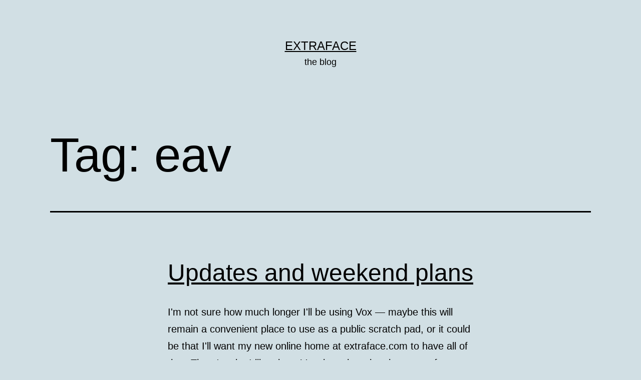

--- FILE ---
content_type: text/html; charset=UTF-8
request_url: https://blog.extraface.com/tag/eav/
body_size: 12250
content:
<!doctype html>
<html lang="en-US" >
<head>
	<meta charset="UTF-8" />
	<meta name="viewport" content="width=device-width, initial-scale=1" />
	<title>eav &#8211; Extraface</title>
<meta name='robots' content='max-image-preview:large' />
<link rel='dns-prefetch' href='//stats.wp.com' />
<link rel='dns-prefetch' href='//v0.wordpress.com' />
<link rel='dns-prefetch' href='//widgets.wp.com' />
<link rel='dns-prefetch' href='//s0.wp.com' />
<link rel='dns-prefetch' href='//0.gravatar.com' />
<link rel='dns-prefetch' href='//1.gravatar.com' />
<link rel='dns-prefetch' href='//2.gravatar.com' />
<link rel="alternate" type="application/rss+xml" title="Extraface &raquo; Feed" href="https://blog.extraface.com/feed/" />
<link rel="alternate" type="application/rss+xml" title="Extraface &raquo; Comments Feed" href="https://blog.extraface.com/comments/feed/" />
<link rel="alternate" type="application/rss+xml" title="Extraface &raquo; eav Tag Feed" href="https://blog.extraface.com/tag/eav/feed/" />
<style id='wp-img-auto-sizes-contain-inline-css'>
img:is([sizes=auto i],[sizes^="auto," i]){contain-intrinsic-size:3000px 1500px}
/*# sourceURL=wp-img-auto-sizes-contain-inline-css */
</style>
<style id='wp-emoji-styles-inline-css'>

	img.wp-smiley, img.emoji {
		display: inline !important;
		border: none !important;
		box-shadow: none !important;
		height: 1em !important;
		width: 1em !important;
		margin: 0 0.07em !important;
		vertical-align: -0.1em !important;
		background: none !important;
		padding: 0 !important;
	}
/*# sourceURL=wp-emoji-styles-inline-css */
</style>
<style id='wp-block-library-inline-css'>
:root{--wp-block-synced-color:#7a00df;--wp-block-synced-color--rgb:122,0,223;--wp-bound-block-color:var(--wp-block-synced-color);--wp-editor-canvas-background:#ddd;--wp-admin-theme-color:#007cba;--wp-admin-theme-color--rgb:0,124,186;--wp-admin-theme-color-darker-10:#006ba1;--wp-admin-theme-color-darker-10--rgb:0,107,160.5;--wp-admin-theme-color-darker-20:#005a87;--wp-admin-theme-color-darker-20--rgb:0,90,135;--wp-admin-border-width-focus:2px}@media (min-resolution:192dpi){:root{--wp-admin-border-width-focus:1.5px}}.wp-element-button{cursor:pointer}:root .has-very-light-gray-background-color{background-color:#eee}:root .has-very-dark-gray-background-color{background-color:#313131}:root .has-very-light-gray-color{color:#eee}:root .has-very-dark-gray-color{color:#313131}:root .has-vivid-green-cyan-to-vivid-cyan-blue-gradient-background{background:linear-gradient(135deg,#00d084,#0693e3)}:root .has-purple-crush-gradient-background{background:linear-gradient(135deg,#34e2e4,#4721fb 50%,#ab1dfe)}:root .has-hazy-dawn-gradient-background{background:linear-gradient(135deg,#faaca8,#dad0ec)}:root .has-subdued-olive-gradient-background{background:linear-gradient(135deg,#fafae1,#67a671)}:root .has-atomic-cream-gradient-background{background:linear-gradient(135deg,#fdd79a,#004a59)}:root .has-nightshade-gradient-background{background:linear-gradient(135deg,#330968,#31cdcf)}:root .has-midnight-gradient-background{background:linear-gradient(135deg,#020381,#2874fc)}:root{--wp--preset--font-size--normal:16px;--wp--preset--font-size--huge:42px}.has-regular-font-size{font-size:1em}.has-larger-font-size{font-size:2.625em}.has-normal-font-size{font-size:var(--wp--preset--font-size--normal)}.has-huge-font-size{font-size:var(--wp--preset--font-size--huge)}.has-text-align-center{text-align:center}.has-text-align-left{text-align:left}.has-text-align-right{text-align:right}.has-fit-text{white-space:nowrap!important}#end-resizable-editor-section{display:none}.aligncenter{clear:both}.items-justified-left{justify-content:flex-start}.items-justified-center{justify-content:center}.items-justified-right{justify-content:flex-end}.items-justified-space-between{justify-content:space-between}.screen-reader-text{border:0;clip-path:inset(50%);height:1px;margin:-1px;overflow:hidden;padding:0;position:absolute;width:1px;word-wrap:normal!important}.screen-reader-text:focus{background-color:#ddd;clip-path:none;color:#444;display:block;font-size:1em;height:auto;left:5px;line-height:normal;padding:15px 23px 14px;text-decoration:none;top:5px;width:auto;z-index:100000}html :where(.has-border-color){border-style:solid}html :where([style*=border-top-color]){border-top-style:solid}html :where([style*=border-right-color]){border-right-style:solid}html :where([style*=border-bottom-color]){border-bottom-style:solid}html :where([style*=border-left-color]){border-left-style:solid}html :where([style*=border-width]){border-style:solid}html :where([style*=border-top-width]){border-top-style:solid}html :where([style*=border-right-width]){border-right-style:solid}html :where([style*=border-bottom-width]){border-bottom-style:solid}html :where([style*=border-left-width]){border-left-style:solid}html :where(img[class*=wp-image-]){height:auto;max-width:100%}:where(figure){margin:0 0 1em}html :where(.is-position-sticky){--wp-admin--admin-bar--position-offset:var(--wp-admin--admin-bar--height,0px)}@media screen and (max-width:600px){html :where(.is-position-sticky){--wp-admin--admin-bar--position-offset:0px}}

/*# sourceURL=wp-block-library-inline-css */
</style><style id='global-styles-inline-css'>
:root{--wp--preset--aspect-ratio--square: 1;--wp--preset--aspect-ratio--4-3: 4/3;--wp--preset--aspect-ratio--3-4: 3/4;--wp--preset--aspect-ratio--3-2: 3/2;--wp--preset--aspect-ratio--2-3: 2/3;--wp--preset--aspect-ratio--16-9: 16/9;--wp--preset--aspect-ratio--9-16: 9/16;--wp--preset--color--black: #000000;--wp--preset--color--cyan-bluish-gray: #abb8c3;--wp--preset--color--white: #FFFFFF;--wp--preset--color--pale-pink: #f78da7;--wp--preset--color--vivid-red: #cf2e2e;--wp--preset--color--luminous-vivid-orange: #ff6900;--wp--preset--color--luminous-vivid-amber: #fcb900;--wp--preset--color--light-green-cyan: #7bdcb5;--wp--preset--color--vivid-green-cyan: #00d084;--wp--preset--color--pale-cyan-blue: #8ed1fc;--wp--preset--color--vivid-cyan-blue: #0693e3;--wp--preset--color--vivid-purple: #9b51e0;--wp--preset--color--dark-gray: #28303D;--wp--preset--color--gray: #39414D;--wp--preset--color--green: #D1E4DD;--wp--preset--color--blue: #D1DFE4;--wp--preset--color--purple: #D1D1E4;--wp--preset--color--red: #E4D1D1;--wp--preset--color--orange: #E4DAD1;--wp--preset--color--yellow: #EEEADD;--wp--preset--gradient--vivid-cyan-blue-to-vivid-purple: linear-gradient(135deg,rgb(6,147,227) 0%,rgb(155,81,224) 100%);--wp--preset--gradient--light-green-cyan-to-vivid-green-cyan: linear-gradient(135deg,rgb(122,220,180) 0%,rgb(0,208,130) 100%);--wp--preset--gradient--luminous-vivid-amber-to-luminous-vivid-orange: linear-gradient(135deg,rgb(252,185,0) 0%,rgb(255,105,0) 100%);--wp--preset--gradient--luminous-vivid-orange-to-vivid-red: linear-gradient(135deg,rgb(255,105,0) 0%,rgb(207,46,46) 100%);--wp--preset--gradient--very-light-gray-to-cyan-bluish-gray: linear-gradient(135deg,rgb(238,238,238) 0%,rgb(169,184,195) 100%);--wp--preset--gradient--cool-to-warm-spectrum: linear-gradient(135deg,rgb(74,234,220) 0%,rgb(151,120,209) 20%,rgb(207,42,186) 40%,rgb(238,44,130) 60%,rgb(251,105,98) 80%,rgb(254,248,76) 100%);--wp--preset--gradient--blush-light-purple: linear-gradient(135deg,rgb(255,206,236) 0%,rgb(152,150,240) 100%);--wp--preset--gradient--blush-bordeaux: linear-gradient(135deg,rgb(254,205,165) 0%,rgb(254,45,45) 50%,rgb(107,0,62) 100%);--wp--preset--gradient--luminous-dusk: linear-gradient(135deg,rgb(255,203,112) 0%,rgb(199,81,192) 50%,rgb(65,88,208) 100%);--wp--preset--gradient--pale-ocean: linear-gradient(135deg,rgb(255,245,203) 0%,rgb(182,227,212) 50%,rgb(51,167,181) 100%);--wp--preset--gradient--electric-grass: linear-gradient(135deg,rgb(202,248,128) 0%,rgb(113,206,126) 100%);--wp--preset--gradient--midnight: linear-gradient(135deg,rgb(2,3,129) 0%,rgb(40,116,252) 100%);--wp--preset--gradient--purple-to-yellow: linear-gradient(160deg, #D1D1E4 0%, #EEEADD 100%);--wp--preset--gradient--yellow-to-purple: linear-gradient(160deg, #EEEADD 0%, #D1D1E4 100%);--wp--preset--gradient--green-to-yellow: linear-gradient(160deg, #D1E4DD 0%, #EEEADD 100%);--wp--preset--gradient--yellow-to-green: linear-gradient(160deg, #EEEADD 0%, #D1E4DD 100%);--wp--preset--gradient--red-to-yellow: linear-gradient(160deg, #E4D1D1 0%, #EEEADD 100%);--wp--preset--gradient--yellow-to-red: linear-gradient(160deg, #EEEADD 0%, #E4D1D1 100%);--wp--preset--gradient--purple-to-red: linear-gradient(160deg, #D1D1E4 0%, #E4D1D1 100%);--wp--preset--gradient--red-to-purple: linear-gradient(160deg, #E4D1D1 0%, #D1D1E4 100%);--wp--preset--font-size--small: 18px;--wp--preset--font-size--medium: 20px;--wp--preset--font-size--large: 24px;--wp--preset--font-size--x-large: 42px;--wp--preset--font-size--extra-small: 16px;--wp--preset--font-size--normal: 20px;--wp--preset--font-size--extra-large: 40px;--wp--preset--font-size--huge: 96px;--wp--preset--font-size--gigantic: 144px;--wp--preset--spacing--20: 0.44rem;--wp--preset--spacing--30: 0.67rem;--wp--preset--spacing--40: 1rem;--wp--preset--spacing--50: 1.5rem;--wp--preset--spacing--60: 2.25rem;--wp--preset--spacing--70: 3.38rem;--wp--preset--spacing--80: 5.06rem;--wp--preset--shadow--natural: 6px 6px 9px rgba(0, 0, 0, 0.2);--wp--preset--shadow--deep: 12px 12px 50px rgba(0, 0, 0, 0.4);--wp--preset--shadow--sharp: 6px 6px 0px rgba(0, 0, 0, 0.2);--wp--preset--shadow--outlined: 6px 6px 0px -3px rgb(255, 255, 255), 6px 6px rgb(0, 0, 0);--wp--preset--shadow--crisp: 6px 6px 0px rgb(0, 0, 0);}:where(.is-layout-flex){gap: 0.5em;}:where(.is-layout-grid){gap: 0.5em;}body .is-layout-flex{display: flex;}.is-layout-flex{flex-wrap: wrap;align-items: center;}.is-layout-flex > :is(*, div){margin: 0;}body .is-layout-grid{display: grid;}.is-layout-grid > :is(*, div){margin: 0;}:where(.wp-block-columns.is-layout-flex){gap: 2em;}:where(.wp-block-columns.is-layout-grid){gap: 2em;}:where(.wp-block-post-template.is-layout-flex){gap: 1.25em;}:where(.wp-block-post-template.is-layout-grid){gap: 1.25em;}.has-black-color{color: var(--wp--preset--color--black) !important;}.has-cyan-bluish-gray-color{color: var(--wp--preset--color--cyan-bluish-gray) !important;}.has-white-color{color: var(--wp--preset--color--white) !important;}.has-pale-pink-color{color: var(--wp--preset--color--pale-pink) !important;}.has-vivid-red-color{color: var(--wp--preset--color--vivid-red) !important;}.has-luminous-vivid-orange-color{color: var(--wp--preset--color--luminous-vivid-orange) !important;}.has-luminous-vivid-amber-color{color: var(--wp--preset--color--luminous-vivid-amber) !important;}.has-light-green-cyan-color{color: var(--wp--preset--color--light-green-cyan) !important;}.has-vivid-green-cyan-color{color: var(--wp--preset--color--vivid-green-cyan) !important;}.has-pale-cyan-blue-color{color: var(--wp--preset--color--pale-cyan-blue) !important;}.has-vivid-cyan-blue-color{color: var(--wp--preset--color--vivid-cyan-blue) !important;}.has-vivid-purple-color{color: var(--wp--preset--color--vivid-purple) !important;}.has-black-background-color{background-color: var(--wp--preset--color--black) !important;}.has-cyan-bluish-gray-background-color{background-color: var(--wp--preset--color--cyan-bluish-gray) !important;}.has-white-background-color{background-color: var(--wp--preset--color--white) !important;}.has-pale-pink-background-color{background-color: var(--wp--preset--color--pale-pink) !important;}.has-vivid-red-background-color{background-color: var(--wp--preset--color--vivid-red) !important;}.has-luminous-vivid-orange-background-color{background-color: var(--wp--preset--color--luminous-vivid-orange) !important;}.has-luminous-vivid-amber-background-color{background-color: var(--wp--preset--color--luminous-vivid-amber) !important;}.has-light-green-cyan-background-color{background-color: var(--wp--preset--color--light-green-cyan) !important;}.has-vivid-green-cyan-background-color{background-color: var(--wp--preset--color--vivid-green-cyan) !important;}.has-pale-cyan-blue-background-color{background-color: var(--wp--preset--color--pale-cyan-blue) !important;}.has-vivid-cyan-blue-background-color{background-color: var(--wp--preset--color--vivid-cyan-blue) !important;}.has-vivid-purple-background-color{background-color: var(--wp--preset--color--vivid-purple) !important;}.has-black-border-color{border-color: var(--wp--preset--color--black) !important;}.has-cyan-bluish-gray-border-color{border-color: var(--wp--preset--color--cyan-bluish-gray) !important;}.has-white-border-color{border-color: var(--wp--preset--color--white) !important;}.has-pale-pink-border-color{border-color: var(--wp--preset--color--pale-pink) !important;}.has-vivid-red-border-color{border-color: var(--wp--preset--color--vivid-red) !important;}.has-luminous-vivid-orange-border-color{border-color: var(--wp--preset--color--luminous-vivid-orange) !important;}.has-luminous-vivid-amber-border-color{border-color: var(--wp--preset--color--luminous-vivid-amber) !important;}.has-light-green-cyan-border-color{border-color: var(--wp--preset--color--light-green-cyan) !important;}.has-vivid-green-cyan-border-color{border-color: var(--wp--preset--color--vivid-green-cyan) !important;}.has-pale-cyan-blue-border-color{border-color: var(--wp--preset--color--pale-cyan-blue) !important;}.has-vivid-cyan-blue-border-color{border-color: var(--wp--preset--color--vivid-cyan-blue) !important;}.has-vivid-purple-border-color{border-color: var(--wp--preset--color--vivid-purple) !important;}.has-vivid-cyan-blue-to-vivid-purple-gradient-background{background: var(--wp--preset--gradient--vivid-cyan-blue-to-vivid-purple) !important;}.has-light-green-cyan-to-vivid-green-cyan-gradient-background{background: var(--wp--preset--gradient--light-green-cyan-to-vivid-green-cyan) !important;}.has-luminous-vivid-amber-to-luminous-vivid-orange-gradient-background{background: var(--wp--preset--gradient--luminous-vivid-amber-to-luminous-vivid-orange) !important;}.has-luminous-vivid-orange-to-vivid-red-gradient-background{background: var(--wp--preset--gradient--luminous-vivid-orange-to-vivid-red) !important;}.has-very-light-gray-to-cyan-bluish-gray-gradient-background{background: var(--wp--preset--gradient--very-light-gray-to-cyan-bluish-gray) !important;}.has-cool-to-warm-spectrum-gradient-background{background: var(--wp--preset--gradient--cool-to-warm-spectrum) !important;}.has-blush-light-purple-gradient-background{background: var(--wp--preset--gradient--blush-light-purple) !important;}.has-blush-bordeaux-gradient-background{background: var(--wp--preset--gradient--blush-bordeaux) !important;}.has-luminous-dusk-gradient-background{background: var(--wp--preset--gradient--luminous-dusk) !important;}.has-pale-ocean-gradient-background{background: var(--wp--preset--gradient--pale-ocean) !important;}.has-electric-grass-gradient-background{background: var(--wp--preset--gradient--electric-grass) !important;}.has-midnight-gradient-background{background: var(--wp--preset--gradient--midnight) !important;}.has-small-font-size{font-size: var(--wp--preset--font-size--small) !important;}.has-medium-font-size{font-size: var(--wp--preset--font-size--medium) !important;}.has-large-font-size{font-size: var(--wp--preset--font-size--large) !important;}.has-x-large-font-size{font-size: var(--wp--preset--font-size--x-large) !important;}
/*# sourceURL=global-styles-inline-css */
</style>

<style id='classic-theme-styles-inline-css'>
/*! This file is auto-generated */
.wp-block-button__link{color:#fff;background-color:#32373c;border-radius:9999px;box-shadow:none;text-decoration:none;padding:calc(.667em + 2px) calc(1.333em + 2px);font-size:1.125em}.wp-block-file__button{background:#32373c;color:#fff;text-decoration:none}
/*# sourceURL=/wp-includes/css/classic-themes.min.css */
</style>
<link rel='stylesheet' id='twenty-twenty-one-style-css' href='https://blog.extraface.com/wp-content/themes/twentytwentyone/style.css?ver=1.0' media='all' />
<style id='twenty-twenty-one-style-inline-css'>
:root{--global--color-background: #d1dfe4;--global--color-primary: #000;--global--color-secondary: #000;--button--color-background: #000;--button--color-text-hover: #000;}
/*# sourceURL=twenty-twenty-one-style-inline-css */
</style>
<link rel='stylesheet' id='twenty-twenty-one-print-style-css' href='https://blog.extraface.com/wp-content/themes/twentytwentyone/assets/css/print.css?ver=1.0' media='print' />
<link rel='stylesheet' id='jetpack_likes-css' href='https://blog.extraface.com/wp-content/plugins/jetpack/modules/likes/style.css?ver=15.3.1' media='all' />
<link rel='stylesheet' id='twentytwentyone-jetpack-css' href='https://blog.extraface.com/wp-content/plugins/jetpack/modules/theme-tools/compat/twentytwentyone.css?ver=15.3.1' media='all' />
<link rel='stylesheet' id='sharedaddy-css' href='https://blog.extraface.com/wp-content/plugins/jetpack/modules/sharedaddy/sharing.css?ver=15.3.1' media='all' />
<link rel='stylesheet' id='social-logos-css' href='https://blog.extraface.com/wp-content/plugins/jetpack/_inc/social-logos/social-logos.min.css?ver=15.3.1' media='all' />
<link rel="https://api.w.org/" href="https://blog.extraface.com/wp-json/" /><link rel="alternate" title="JSON" type="application/json" href="https://blog.extraface.com/wp-json/wp/v2/tags/452" /><link rel="EditURI" type="application/rsd+xml" title="RSD" href="https://blog.extraface.com/xmlrpc.php?rsd" />
<meta name="generator" content="WordPress 6.9" />
	<style>img#wpstats{display:none}</style>
		<style id="custom-background-css">
body.custom-background { background-color: #d1dfe4; }
</style>
	
<!-- Jetpack Open Graph Tags -->
<meta property="og:type" content="website" />
<meta property="og:title" content="eav &#8211; Extraface" />
<meta property="og:url" content="https://blog.extraface.com/tag/eav/" />
<meta property="og:site_name" content="Extraface" />
<meta property="og:image" content="https://s0.wp.com/i/blank.jpg" />
<meta property="og:image:width" content="200" />
<meta property="og:image:height" content="200" />
<meta property="og:image:alt" content="" />
<meta property="og:locale" content="en_US" />
<meta name="twitter:site" content="@extraface" />

<!-- End Jetpack Open Graph Tags -->
</head>

<body class="archive tag tag-eav tag-452 custom-background wp-embed-responsive wp-theme-twentytwentyone is-light-theme no-js hfeed">
<div id="page" class="site">
	<a class="skip-link screen-reader-text" href="#content">Skip to content</a>

	
<header id="masthead" class="site-header has-title-and-tagline" role="banner">

	

<div class="site-branding">

	
						<p class="site-title"><a href="https://blog.extraface.com/">Extraface</a></p>
			
			<p class="site-description">
			the blog		</p>
	</div><!-- .site-branding -->
	

</header><!-- #masthead -->

	<div id="content" class="site-content">
		<div id="primary" class="content-area">
			<main id="main" class="site-main" role="main">


	<header class="page-header alignwide">
		<h1 class="page-title">Tag: <span>eav</span></h1>			</header><!-- .page-header -->

					
<article id="post-670" class="post-670 post type-post status-publish format-standard hentry category-uncategorized tag-east-atlanta tag-eav tag-saturday tag-tasks tag-todos tag-update entry">

	
<header class="entry-header">
	<h2 class="entry-title default-max-width"><a href="https://blog.extraface.com/2007/09/15/updates-and-weekend-plans/">Updates and weekend plans</a></h2></header><!-- .entry-header -->

	<div class="entry-content">
		<p>I&#39;m not sure how much longer I&#39;ll be using Vox &#8212; maybe this will remain a convenient place to use as a public scratch pad, or it could be that I&#39;ll want my new online home at extraface.com to have all of that. There&#39;s a lot I like about Vox, but when the character of&hellip; <a class="more-link" href="https://blog.extraface.com/2007/09/15/updates-and-weekend-plans/">Continue reading <span class="screen-reader-text">Updates and weekend plans</span></a></p>
<div class="sharedaddy sd-sharing-enabled"><div class="robots-nocontent sd-block sd-social sd-social-official sd-sharing"><div class="sd-content"><ul><li class="share-twitter"><a href="https://twitter.com/share" class="twitter-share-button" data-url="https://blog.extraface.com/2007/09/15/updates-and-weekend-plans/" data-text="Updates and weekend plans" data-via="extraface" >Tweet</a></li><li class="share-facebook"><div class="fb-share-button" data-href="https://blog.extraface.com/2007/09/15/updates-and-weekend-plans/" data-layout="button_count"></div></li><li class="share-pocket"><div class="pocket_button"><a href="https://getpocket.com/save" class="pocket-btn" data-lang="en" data-save-url="https://blog.extraface.com/2007/09/15/updates-and-weekend-plans/" data-pocket-count="horizontal" >Pocket</a></div></li><li class="share-print"><a rel="nofollow noopener noreferrer"
				data-shared="sharing-print-670"
				class="share-print sd-button"
				href="https://blog.extraface.com/2007/09/15/updates-and-weekend-plans/?share=print"
				target="_blank"
				aria-labelledby="sharing-print-670"
				>
				<span id="sharing-print-670" hidden>Click to print (Opens in new window)</span>
				<span>Print</span>
			</a></li><li><a href="#" class="sharing-anchor sd-button share-more"><span>More</span></a></li><li class="share-end"></li></ul><div class="sharing-hidden"><div class="inner" style="display: none;"><ul><li class="share-tumblr"><a class="tumblr-share-button" target="_blank" href="https://www.tumblr.com/share" data-title="Updates and weekend plans" data-content="https://blog.extraface.com/2007/09/15/updates-and-weekend-plans/" title="Share on Tumblr"data-posttype="link">Share on Tumblr</a></li><li class="share-linkedin"><div class="linkedin_button"><script type="in/share" data-url="https://blog.extraface.com/2007/09/15/updates-and-weekend-plans/" data-counter="right"></script></div></li><li class="share-reddit"><a rel="nofollow noopener noreferrer"
				data-shared="sharing-reddit-670"
				class="share-reddit sd-button"
				href="https://blog.extraface.com/2007/09/15/updates-and-weekend-plans/?share=reddit"
				target="_blank"
				aria-labelledby="sharing-reddit-670"
				>
				<span id="sharing-reddit-670" hidden>Click to share on Reddit (Opens in new window)</span>
				<span>Reddit</span>
			</a></li><li class="share-email"><a rel="nofollow noopener noreferrer"
				data-shared="sharing-email-670"
				class="share-email sd-button"
				href="mailto:?subject=%5BShared%20Post%5D%20Updates%20and%20weekend%20plans&#038;body=https%3A%2F%2Fblog.extraface.com%2F2007%2F09%2F15%2Fupdates-and-weekend-plans%2F&#038;share=email"
				target="_blank"
				aria-labelledby="sharing-email-670"
				data-email-share-error-title="Do you have email set up?" data-email-share-error-text="If you&#039;re having problems sharing via email, you might not have email set up for your browser. You may need to create a new email yourself." data-email-share-nonce="42452b030c" data-email-share-track-url="https://blog.extraface.com/2007/09/15/updates-and-weekend-plans/?share=email">
				<span id="sharing-email-670" hidden>Click to email a link to a friend (Opens in new window)</span>
				<span>Email</span>
			</a></li><li class="share-pinterest"><div class="pinterest_button"><a href="https://www.pinterest.com/pin/create/button/?url=https%3A%2F%2Fblog.extraface.com%2F2007%2F09%2F15%2Fupdates-and-weekend-plans%2F&#038;media=https%3A%2F%2Fsecure.gravatar.com%2Favatar%2F%3Fs%3D96%26d%3Dmm%26r%3Dg&#038;description=Updates%20and%20weekend%20plans" data-pin-do="buttonPin" data-pin-config="beside"><img src="//assets.pinterest.com/images/pidgets/pinit_fg_en_rect_gray_20.png" /></a></div></li><li class="share-end"></li></ul></div></div></div></div></div><div class='sharedaddy sd-block sd-like jetpack-likes-widget-wrapper jetpack-likes-widget-unloaded' id='like-post-wrapper-1782668-670-69532f7411dc2' data-src='https://widgets.wp.com/likes/?ver=15.3.1#blog_id=1782668&amp;post_id=670&amp;origin=blog.extraface.com&amp;obj_id=1782668-670-69532f7411dc2' data-name='like-post-frame-1782668-670-69532f7411dc2' data-title='Like or Reblog'><h3 class="sd-title">Like this:</h3><div class='likes-widget-placeholder post-likes-widget-placeholder' style='height: 55px;'><span class='button'><span>Like</span></span> <span class="loading">Loading...</span></div><span class='sd-text-color'></span><a class='sd-link-color'></a></div>	</div><!-- .entry-content -->

	<footer class="entry-footer default-max-width">
		<span class="posted-on">Published <time class="entry-date published updated" datetime="2007-09-15T13:38:01-04:00">September 15, 2007</time></span><div class="post-taxonomies"><span class="cat-links">Categorized as <a href="https://blog.extraface.com/category/uncategorized/" rel="category tag">Uncategorized</a> </span><span class="tags-links">Tagged <a href="https://blog.extraface.com/tag/east-atlanta/" rel="tag">east atlanta</a>, <a href="https://blog.extraface.com/tag/eav/" rel="tag">eav</a>, <a href="https://blog.extraface.com/tag/saturday/" rel="tag">saturday</a>, <a href="https://blog.extraface.com/tag/tasks/" rel="tag">tasks</a>, <a href="https://blog.extraface.com/tag/todos/" rel="tag">todos</a>, <a href="https://blog.extraface.com/tag/update/" rel="tag">update</a></span></div>	</footer><!-- .entry-footer -->
</article><!-- #post-${ID} -->
					
<article id="post-507" class="post-507 post type-post status-publish format-standard hentry category-uncategorized tag-east-atlanta tag-eav tag-graffito tag-heh tag-moblogged entry">

	
<header class="entry-header">
	<h2 class="entry-title default-max-width"><a href="https://blog.extraface.com/2006/08/08/bathroom-at-joes/">bathroom at joe&#039;s</a></h2></header><!-- .entry-header -->

	<div class="entry-content">
		<p>Image(017).jpg &quot;You are da betst.&quot; Read and post comments | Send to a friend</p>
<div class="sharedaddy sd-sharing-enabled"><div class="robots-nocontent sd-block sd-social sd-social-official sd-sharing"><div class="sd-content"><ul><li class="share-twitter"><a href="https://twitter.com/share" class="twitter-share-button" data-url="https://blog.extraface.com/2006/08/08/bathroom-at-joes/" data-text="bathroom at joe&#039;s" data-via="extraface" >Tweet</a></li><li class="share-facebook"><div class="fb-share-button" data-href="https://blog.extraface.com/2006/08/08/bathroom-at-joes/" data-layout="button_count"></div></li><li class="share-pocket"><div class="pocket_button"><a href="https://getpocket.com/save" class="pocket-btn" data-lang="en" data-save-url="https://blog.extraface.com/2006/08/08/bathroom-at-joes/" data-pocket-count="horizontal" >Pocket</a></div></li><li class="share-print"><a rel="nofollow noopener noreferrer"
				data-shared="sharing-print-507"
				class="share-print sd-button"
				href="https://blog.extraface.com/2006/08/08/bathroom-at-joes/?share=print"
				target="_blank"
				aria-labelledby="sharing-print-507"
				>
				<span id="sharing-print-507" hidden>Click to print (Opens in new window)</span>
				<span>Print</span>
			</a></li><li><a href="#" class="sharing-anchor sd-button share-more"><span>More</span></a></li><li class="share-end"></li></ul><div class="sharing-hidden"><div class="inner" style="display: none;"><ul><li class="share-tumblr"><a class="tumblr-share-button" target="_blank" href="https://www.tumblr.com/share" data-title="bathroom at joe's" data-content="https://blog.extraface.com/2006/08/08/bathroom-at-joes/" title="Share on Tumblr"data-posttype="link">Share on Tumblr</a></li><li class="share-linkedin"><div class="linkedin_button"><script type="in/share" data-url="https://blog.extraface.com/2006/08/08/bathroom-at-joes/" data-counter="right"></script></div></li><li class="share-reddit"><a rel="nofollow noopener noreferrer"
				data-shared="sharing-reddit-507"
				class="share-reddit sd-button"
				href="https://blog.extraface.com/2006/08/08/bathroom-at-joes/?share=reddit"
				target="_blank"
				aria-labelledby="sharing-reddit-507"
				>
				<span id="sharing-reddit-507" hidden>Click to share on Reddit (Opens in new window)</span>
				<span>Reddit</span>
			</a></li><li class="share-email"><a rel="nofollow noopener noreferrer"
				data-shared="sharing-email-507"
				class="share-email sd-button"
				href="mailto:?subject=%5BShared%20Post%5D%20bathroom%20at%20joe%27s&#038;body=https%3A%2F%2Fblog.extraface.com%2F2006%2F08%2F08%2Fbathroom-at-joes%2F&#038;share=email"
				target="_blank"
				aria-labelledby="sharing-email-507"
				data-email-share-error-title="Do you have email set up?" data-email-share-error-text="If you&#039;re having problems sharing via email, you might not have email set up for your browser. You may need to create a new email yourself." data-email-share-nonce="f87abb2f7b" data-email-share-track-url="https://blog.extraface.com/2006/08/08/bathroom-at-joes/?share=email">
				<span id="sharing-email-507" hidden>Click to email a link to a friend (Opens in new window)</span>
				<span>Email</span>
			</a></li><li class="share-pinterest"><div class="pinterest_button"><a href="https://www.pinterest.com/pin/create/button/?url=https%3A%2F%2Fblog.extraface.com%2F2006%2F08%2F08%2Fbathroom-at-joes%2F&#038;media=https%3A%2F%2Fsecure.gravatar.com%2Favatar%2F%3Fs%3D96%26d%3Dmm%26r%3Dg&#038;description=bathroom%20at%20joe%26%23039%3Bs" data-pin-do="buttonPin" data-pin-config="beside"><img src="//assets.pinterest.com/images/pidgets/pinit_fg_en_rect_gray_20.png" /></a></div></li><li class="share-end"></li></ul></div></div></div></div></div><div class='sharedaddy sd-block sd-like jetpack-likes-widget-wrapper jetpack-likes-widget-unloaded' id='like-post-wrapper-1782668-507-69532f7413c95' data-src='https://widgets.wp.com/likes/?ver=15.3.1#blog_id=1782668&amp;post_id=507&amp;origin=blog.extraface.com&amp;obj_id=1782668-507-69532f7413c95' data-name='like-post-frame-1782668-507-69532f7413c95' data-title='Like or Reblog'><h3 class="sd-title">Like this:</h3><div class='likes-widget-placeholder post-likes-widget-placeholder' style='height: 55px;'><span class='button'><span>Like</span></span> <span class="loading">Loading...</span></div><span class='sd-text-color'></span><a class='sd-link-color'></a></div>	</div><!-- .entry-content -->

	<footer class="entry-footer default-max-width">
		<span class="posted-on">Published <time class="entry-date published updated" datetime="2006-08-08T20:16:06-04:00">August 8, 2006</time></span><div class="post-taxonomies"><span class="cat-links">Categorized as <a href="https://blog.extraface.com/category/uncategorized/" rel="category tag">Uncategorized</a> </span><span class="tags-links">Tagged <a href="https://blog.extraface.com/tag/east-atlanta/" rel="tag">east atlanta</a>, <a href="https://blog.extraface.com/tag/eav/" rel="tag">eav</a>, <a href="https://blog.extraface.com/tag/graffito/" rel="tag">graffito</a>, <a href="https://blog.extraface.com/tag/heh/" rel="tag">heh</a>, <a href="https://blog.extraface.com/tag/moblogged/" rel="tag">moblogged</a></span></div>	</footer><!-- .entry-footer -->
</article><!-- #post-${ID} -->
					
<article id="post-495" class="post-495 post type-post status-publish format-standard hentry category-uncategorized tag-adirondack-chairs tag-east-atlanta tag-eav tag-enfield tag-qotd tag-war-of-northern-agression tag-weekend-wrap-up entry">

	
<header class="entry-header">
	<h2 class="entry-title default-max-width"><a href="https://blog.extraface.com/2006/07/24/qotd-weekend-wrap-up/">QotD: Weekend Wrap-up</a></h2></header><!-- .entry-header -->

	<div class="entry-content">
		<p>What was the highlight of this past weekend? A tie. In this corner, the Battle of Atlanta/Taste of East Atlanta festivities, where I got to learn about the central role my neighborhood played in civil war history, the advantages of British Enfield Rifles over Austrian pos&#39;es, the various bone saws and techniques employed in battlefield&hellip; <a class="more-link" href="https://blog.extraface.com/2006/07/24/qotd-weekend-wrap-up/">Continue reading <span class="screen-reader-text">QotD: Weekend Wrap-up</span></a></p>
<div class="sharedaddy sd-sharing-enabled"><div class="robots-nocontent sd-block sd-social sd-social-official sd-sharing"><div class="sd-content"><ul><li class="share-twitter"><a href="https://twitter.com/share" class="twitter-share-button" data-url="https://blog.extraface.com/2006/07/24/qotd-weekend-wrap-up/" data-text="QotD: Weekend Wrap-up" data-via="extraface" >Tweet</a></li><li class="share-facebook"><div class="fb-share-button" data-href="https://blog.extraface.com/2006/07/24/qotd-weekend-wrap-up/" data-layout="button_count"></div></li><li class="share-pocket"><div class="pocket_button"><a href="https://getpocket.com/save" class="pocket-btn" data-lang="en" data-save-url="https://blog.extraface.com/2006/07/24/qotd-weekend-wrap-up/" data-pocket-count="horizontal" >Pocket</a></div></li><li class="share-print"><a rel="nofollow noopener noreferrer"
				data-shared="sharing-print-495"
				class="share-print sd-button"
				href="https://blog.extraface.com/2006/07/24/qotd-weekend-wrap-up/?share=print"
				target="_blank"
				aria-labelledby="sharing-print-495"
				>
				<span id="sharing-print-495" hidden>Click to print (Opens in new window)</span>
				<span>Print</span>
			</a></li><li><a href="#" class="sharing-anchor sd-button share-more"><span>More</span></a></li><li class="share-end"></li></ul><div class="sharing-hidden"><div class="inner" style="display: none;"><ul><li class="share-tumblr"><a class="tumblr-share-button" target="_blank" href="https://www.tumblr.com/share" data-title="QotD: Weekend Wrap-up" data-content="https://blog.extraface.com/2006/07/24/qotd-weekend-wrap-up/" title="Share on Tumblr"data-posttype="link">Share on Tumblr</a></li><li class="share-linkedin"><div class="linkedin_button"><script type="in/share" data-url="https://blog.extraface.com/2006/07/24/qotd-weekend-wrap-up/" data-counter="right"></script></div></li><li class="share-reddit"><a rel="nofollow noopener noreferrer"
				data-shared="sharing-reddit-495"
				class="share-reddit sd-button"
				href="https://blog.extraface.com/2006/07/24/qotd-weekend-wrap-up/?share=reddit"
				target="_blank"
				aria-labelledby="sharing-reddit-495"
				>
				<span id="sharing-reddit-495" hidden>Click to share on Reddit (Opens in new window)</span>
				<span>Reddit</span>
			</a></li><li class="share-email"><a rel="nofollow noopener noreferrer"
				data-shared="sharing-email-495"
				class="share-email sd-button"
				href="mailto:?subject=%5BShared%20Post%5D%20QotD%3A%20Weekend%20Wrap-up&#038;body=https%3A%2F%2Fblog.extraface.com%2F2006%2F07%2F24%2Fqotd-weekend-wrap-up%2F&#038;share=email"
				target="_blank"
				aria-labelledby="sharing-email-495"
				data-email-share-error-title="Do you have email set up?" data-email-share-error-text="If you&#039;re having problems sharing via email, you might not have email set up for your browser. You may need to create a new email yourself." data-email-share-nonce="e7a36681ad" data-email-share-track-url="https://blog.extraface.com/2006/07/24/qotd-weekend-wrap-up/?share=email">
				<span id="sharing-email-495" hidden>Click to email a link to a friend (Opens in new window)</span>
				<span>Email</span>
			</a></li><li class="share-pinterest"><div class="pinterest_button"><a href="https://www.pinterest.com/pin/create/button/?url=https%3A%2F%2Fblog.extraface.com%2F2006%2F07%2F24%2Fqotd-weekend-wrap-up%2F&#038;media=https%3A%2F%2Fsecure.gravatar.com%2Favatar%2F%3Fs%3D96%26d%3Dmm%26r%3Dg&#038;description=QotD%3A%20Weekend%20Wrap-up" data-pin-do="buttonPin" data-pin-config="beside"><img src="//assets.pinterest.com/images/pidgets/pinit_fg_en_rect_gray_20.png" /></a></div></li><li class="share-end"></li></ul></div></div></div></div></div><div class='sharedaddy sd-block sd-like jetpack-likes-widget-wrapper jetpack-likes-widget-unloaded' id='like-post-wrapper-1782668-495-69532f741557a' data-src='https://widgets.wp.com/likes/?ver=15.3.1#blog_id=1782668&amp;post_id=495&amp;origin=blog.extraface.com&amp;obj_id=1782668-495-69532f741557a' data-name='like-post-frame-1782668-495-69532f741557a' data-title='Like or Reblog'><h3 class="sd-title">Like this:</h3><div class='likes-widget-placeholder post-likes-widget-placeholder' style='height: 55px;'><span class='button'><span>Like</span></span> <span class="loading">Loading...</span></div><span class='sd-text-color'></span><a class='sd-link-color'></a></div>	</div><!-- .entry-content -->

	<footer class="entry-footer default-max-width">
		<span class="posted-on">Published <time class="entry-date published updated" datetime="2006-07-24T17:23:34-04:00">July 24, 2006</time></span><div class="post-taxonomies"><span class="cat-links">Categorized as <a href="https://blog.extraface.com/category/uncategorized/" rel="category tag">Uncategorized</a> </span><span class="tags-links">Tagged <a href="https://blog.extraface.com/tag/adirondack-chairs/" rel="tag">adirondack chairs</a>, <a href="https://blog.extraface.com/tag/east-atlanta/" rel="tag">east atlanta</a>, <a href="https://blog.extraface.com/tag/eav/" rel="tag">eav</a>, <a href="https://blog.extraface.com/tag/enfield/" rel="tag">enfield</a>, <a href="https://blog.extraface.com/tag/qotd/" rel="tag">qotd</a>, <a href="https://blog.extraface.com/tag/war-of-northern-agression/" rel="tag">war of northern agression</a>, <a href="https://blog.extraface.com/tag/weekend-wrap-up/" rel="tag">weekend wrap-up</a></span></div>	</footer><!-- .entry-footer -->
</article><!-- #post-${ID} -->
					
<article id="post-480" class="post-480 post type-post status-publish format-standard hentry category-uncategorized tag-east-atlanta tag-eav tag-joes tag-missy-kulik tag-tofu-baby entry">

	
<header class="entry-header">
	<h2 class="entry-title default-max-width"><a href="https://blog.extraface.com/2006/06/16/tofu-baby-hotbed/">Tofu Baby Hotbed</a></h2></header><!-- .entry-header -->

	<div class="entry-content">
		<p>Looka What I Saw At Joe&#8217;s Shame shame shame. Joe&#39;s Coffee Shop in East Atlanta has a crush on missy kulik&#39;s Tofu Baby comic strip. I first spotted one of her strips on the tip jar a couple of days ago. Then this morning I saw someone tearing the strip off of the jar to&hellip; <a class="more-link" href="https://blog.extraface.com/2006/06/16/tofu-baby-hotbed/">Continue reading <span class="screen-reader-text">Tofu Baby Hotbed</span></a></p>
<div class="sharedaddy sd-sharing-enabled"><div class="robots-nocontent sd-block sd-social sd-social-official sd-sharing"><div class="sd-content"><ul><li class="share-twitter"><a href="https://twitter.com/share" class="twitter-share-button" data-url="https://blog.extraface.com/2006/06/16/tofu-baby-hotbed/" data-text="Tofu Baby Hotbed" data-via="extraface" >Tweet</a></li><li class="share-facebook"><div class="fb-share-button" data-href="https://blog.extraface.com/2006/06/16/tofu-baby-hotbed/" data-layout="button_count"></div></li><li class="share-pocket"><div class="pocket_button"><a href="https://getpocket.com/save" class="pocket-btn" data-lang="en" data-save-url="https://blog.extraface.com/2006/06/16/tofu-baby-hotbed/" data-pocket-count="horizontal" >Pocket</a></div></li><li class="share-print"><a rel="nofollow noopener noreferrer"
				data-shared="sharing-print-480"
				class="share-print sd-button"
				href="https://blog.extraface.com/2006/06/16/tofu-baby-hotbed/?share=print"
				target="_blank"
				aria-labelledby="sharing-print-480"
				>
				<span id="sharing-print-480" hidden>Click to print (Opens in new window)</span>
				<span>Print</span>
			</a></li><li><a href="#" class="sharing-anchor sd-button share-more"><span>More</span></a></li><li class="share-end"></li></ul><div class="sharing-hidden"><div class="inner" style="display: none;"><ul><li class="share-tumblr"><a class="tumblr-share-button" target="_blank" href="https://www.tumblr.com/share" data-title="Tofu Baby Hotbed" data-content="https://blog.extraface.com/2006/06/16/tofu-baby-hotbed/" title="Share on Tumblr"data-posttype="link">Share on Tumblr</a></li><li class="share-linkedin"><div class="linkedin_button"><script type="in/share" data-url="https://blog.extraface.com/2006/06/16/tofu-baby-hotbed/" data-counter="right"></script></div></li><li class="share-reddit"><a rel="nofollow noopener noreferrer"
				data-shared="sharing-reddit-480"
				class="share-reddit sd-button"
				href="https://blog.extraface.com/2006/06/16/tofu-baby-hotbed/?share=reddit"
				target="_blank"
				aria-labelledby="sharing-reddit-480"
				>
				<span id="sharing-reddit-480" hidden>Click to share on Reddit (Opens in new window)</span>
				<span>Reddit</span>
			</a></li><li class="share-email"><a rel="nofollow noopener noreferrer"
				data-shared="sharing-email-480"
				class="share-email sd-button"
				href="mailto:?subject=%5BShared%20Post%5D%20Tofu%20Baby%20Hotbed&#038;body=https%3A%2F%2Fblog.extraface.com%2F2006%2F06%2F16%2Ftofu-baby-hotbed%2F&#038;share=email"
				target="_blank"
				aria-labelledby="sharing-email-480"
				data-email-share-error-title="Do you have email set up?" data-email-share-error-text="If you&#039;re having problems sharing via email, you might not have email set up for your browser. You may need to create a new email yourself." data-email-share-nonce="aeb15bde34" data-email-share-track-url="https://blog.extraface.com/2006/06/16/tofu-baby-hotbed/?share=email">
				<span id="sharing-email-480" hidden>Click to email a link to a friend (Opens in new window)</span>
				<span>Email</span>
			</a></li><li class="share-pinterest"><div class="pinterest_button"><a href="https://www.pinterest.com/pin/create/button/?url=https%3A%2F%2Fblog.extraface.com%2F2006%2F06%2F16%2Ftofu-baby-hotbed%2F&#038;media=https%3A%2F%2Fsecure.gravatar.com%2Favatar%2F%3Fs%3D96%26d%3Dmm%26r%3Dg&#038;description=Tofu%20Baby%20Hotbed" data-pin-do="buttonPin" data-pin-config="beside"><img src="//assets.pinterest.com/images/pidgets/pinit_fg_en_rect_gray_20.png" /></a></div></li><li class="share-end"></li></ul></div></div></div></div></div><div class='sharedaddy sd-block sd-like jetpack-likes-widget-wrapper jetpack-likes-widget-unloaded' id='like-post-wrapper-1782668-480-69532f7416e9d' data-src='https://widgets.wp.com/likes/?ver=15.3.1#blog_id=1782668&amp;post_id=480&amp;origin=blog.extraface.com&amp;obj_id=1782668-480-69532f7416e9d' data-name='like-post-frame-1782668-480-69532f7416e9d' data-title='Like or Reblog'><h3 class="sd-title">Like this:</h3><div class='likes-widget-placeholder post-likes-widget-placeholder' style='height: 55px;'><span class='button'><span>Like</span></span> <span class="loading">Loading...</span></div><span class='sd-text-color'></span><a class='sd-link-color'></a></div>	</div><!-- .entry-content -->

	<footer class="entry-footer default-max-width">
		<span class="posted-on">Published <time class="entry-date published updated" datetime="2006-06-16T14:28:04-04:00">June 16, 2006</time></span><div class="post-taxonomies"><span class="cat-links">Categorized as <a href="https://blog.extraface.com/category/uncategorized/" rel="category tag">Uncategorized</a> </span><span class="tags-links">Tagged <a href="https://blog.extraface.com/tag/east-atlanta/" rel="tag">east atlanta</a>, <a href="https://blog.extraface.com/tag/eav/" rel="tag">eav</a>, <a href="https://blog.extraface.com/tag/joes/" rel="tag">joe's</a>, <a href="https://blog.extraface.com/tag/missy-kulik/" rel="tag">missy kulik</a>, <a href="https://blog.extraface.com/tag/tofu-baby/" rel="tag">tofu baby</a></span></div>	</footer><!-- .entry-footer -->
</article><!-- #post-${ID} -->
	
	

			</main><!-- #main -->
		</div><!-- #primary -->
	</div><!-- #content -->

	
	<aside class="widget-area">
		<section id="search-2" class="widget widget_search"><form role="search"  method="get" class="search-form" action="https://blog.extraface.com/">
	<label for="search-form-1">Search&hellip;</label>
	<input type="search" id="search-form-1" class="search-field" value="" name="s" />
	<input type="submit" class="search-submit" value="Search" />
</form>
</section><section id="archives-2" class="widget widget_archive"><h2 class="widget-title">Archives</h2><nav aria-label="Archives">
			<ul>
					<li><a href='https://blog.extraface.com/2018/01/'>January 2018</a></li>
	<li><a href='https://blog.extraface.com/2015/05/'>May 2015</a></li>
	<li><a href='https://blog.extraface.com/2015/03/'>March 2015</a></li>
	<li><a href='https://blog.extraface.com/2014/11/'>November 2014</a></li>
	<li><a href='https://blog.extraface.com/2014/08/'>August 2014</a></li>
	<li><a href='https://blog.extraface.com/2014/03/'>March 2014</a></li>
	<li><a href='https://blog.extraface.com/2013/11/'>November 2013</a></li>
	<li><a href='https://blog.extraface.com/2013/06/'>June 2013</a></li>
	<li><a href='https://blog.extraface.com/2013/03/'>March 2013</a></li>
	<li><a href='https://blog.extraface.com/2013/02/'>February 2013</a></li>
	<li><a href='https://blog.extraface.com/2012/04/'>April 2012</a></li>
	<li><a href='https://blog.extraface.com/2012/03/'>March 2012</a></li>
	<li><a href='https://blog.extraface.com/2012/02/'>February 2012</a></li>
	<li><a href='https://blog.extraface.com/2012/01/'>January 2012</a></li>
	<li><a href='https://blog.extraface.com/2011/12/'>December 2011</a></li>
	<li><a href='https://blog.extraface.com/2011/11/'>November 2011</a></li>
	<li><a href='https://blog.extraface.com/2011/10/'>October 2011</a></li>
	<li><a href='https://blog.extraface.com/2011/08/'>August 2011</a></li>
	<li><a href='https://blog.extraface.com/2011/07/'>July 2011</a></li>
	<li><a href='https://blog.extraface.com/2011/06/'>June 2011</a></li>
	<li><a href='https://blog.extraface.com/2011/04/'>April 2011</a></li>
	<li><a href='https://blog.extraface.com/2011/03/'>March 2011</a></li>
	<li><a href='https://blog.extraface.com/2011/01/'>January 2011</a></li>
	<li><a href='https://blog.extraface.com/2010/12/'>December 2010</a></li>
	<li><a href='https://blog.extraface.com/2010/11/'>November 2010</a></li>
	<li><a href='https://blog.extraface.com/2010/10/'>October 2010</a></li>
	<li><a href='https://blog.extraface.com/2010/08/'>August 2010</a></li>
	<li><a href='https://blog.extraface.com/2010/07/'>July 2010</a></li>
	<li><a href='https://blog.extraface.com/2010/06/'>June 2010</a></li>
	<li><a href='https://blog.extraface.com/2010/05/'>May 2010</a></li>
	<li><a href='https://blog.extraface.com/2010/04/'>April 2010</a></li>
	<li><a href='https://blog.extraface.com/2010/03/'>March 2010</a></li>
	<li><a href='https://blog.extraface.com/2010/02/'>February 2010</a></li>
	<li><a href='https://blog.extraface.com/2010/01/'>January 2010</a></li>
	<li><a href='https://blog.extraface.com/2009/12/'>December 2009</a></li>
	<li><a href='https://blog.extraface.com/2009/11/'>November 2009</a></li>
	<li><a href='https://blog.extraface.com/2009/10/'>October 2009</a></li>
	<li><a href='https://blog.extraface.com/2009/09/'>September 2009</a></li>
	<li><a href='https://blog.extraface.com/2009/08/'>August 2009</a></li>
	<li><a href='https://blog.extraface.com/2009/07/'>July 2009</a></li>
	<li><a href='https://blog.extraface.com/2009/06/'>June 2009</a></li>
	<li><a href='https://blog.extraface.com/2009/05/'>May 2009</a></li>
	<li><a href='https://blog.extraface.com/2009/04/'>April 2009</a></li>
	<li><a href='https://blog.extraface.com/2009/03/'>March 2009</a></li>
	<li><a href='https://blog.extraface.com/2009/02/'>February 2009</a></li>
	<li><a href='https://blog.extraface.com/2008/12/'>December 2008</a></li>
	<li><a href='https://blog.extraface.com/2008/11/'>November 2008</a></li>
	<li><a href='https://blog.extraface.com/2008/10/'>October 2008</a></li>
	<li><a href='https://blog.extraface.com/2008/09/'>September 2008</a></li>
	<li><a href='https://blog.extraface.com/2008/08/'>August 2008</a></li>
	<li><a href='https://blog.extraface.com/2008/07/'>July 2008</a></li>
	<li><a href='https://blog.extraface.com/2008/06/'>June 2008</a></li>
	<li><a href='https://blog.extraface.com/2008/05/'>May 2008</a></li>
	<li><a href='https://blog.extraface.com/2008/04/'>April 2008</a></li>
	<li><a href='https://blog.extraface.com/2008/03/'>March 2008</a></li>
	<li><a href='https://blog.extraface.com/2008/02/'>February 2008</a></li>
	<li><a href='https://blog.extraface.com/2008/01/'>January 2008</a></li>
	<li><a href='https://blog.extraface.com/2007/12/'>December 2007</a></li>
	<li><a href='https://blog.extraface.com/2007/11/'>November 2007</a></li>
	<li><a href='https://blog.extraface.com/2007/10/'>October 2007</a></li>
	<li><a href='https://blog.extraface.com/2007/09/'>September 2007</a></li>
	<li><a href='https://blog.extraface.com/2007/08/'>August 2007</a></li>
	<li><a href='https://blog.extraface.com/2007/07/'>July 2007</a></li>
	<li><a href='https://blog.extraface.com/2007/06/'>June 2007</a></li>
	<li><a href='https://blog.extraface.com/2007/05/'>May 2007</a></li>
	<li><a href='https://blog.extraface.com/2007/04/'>April 2007</a></li>
	<li><a href='https://blog.extraface.com/2007/03/'>March 2007</a></li>
	<li><a href='https://blog.extraface.com/2007/02/'>February 2007</a></li>
	<li><a href='https://blog.extraface.com/2007/01/'>January 2007</a></li>
	<li><a href='https://blog.extraface.com/2006/12/'>December 2006</a></li>
	<li><a href='https://blog.extraface.com/2006/11/'>November 2006</a></li>
	<li><a href='https://blog.extraface.com/2006/10/'>October 2006</a></li>
	<li><a href='https://blog.extraface.com/2006/09/'>September 2006</a></li>
	<li><a href='https://blog.extraface.com/2006/08/'>August 2006</a></li>
	<li><a href='https://blog.extraface.com/2006/07/'>July 2006</a></li>
	<li><a href='https://blog.extraface.com/2006/06/'>June 2006</a></li>
			</ul>

			</nav></section>	</aside><!-- .widget-area -->


	<footer id="colophon" class="site-footer" role="contentinfo">

				<div class="site-info">
			<div class="site-name">
																						<a href="https://blog.extraface.com/">Extraface</a>
																		</div><!-- .site-name -->
			<div class="powered-by">
				Proudly powered by <a href="https://wordpress.org/">WordPress</a>.			</div><!-- .powered-by -->

		</div><!-- .site-info -->
	</footer><!-- #colophon -->

</div><!-- #page -->

<script type="speculationrules">
{"prefetch":[{"source":"document","where":{"and":[{"href_matches":"/*"},{"not":{"href_matches":["/wp-*.php","/wp-admin/*","/wp-content/uploads/*","/wp-content/*","/wp-content/plugins/*","/wp-content/themes/twentytwentyone/*","/*\\?(.+)"]}},{"not":{"selector_matches":"a[rel~=\"nofollow\"]"}},{"not":{"selector_matches":".no-prefetch, .no-prefetch a"}}]},"eagerness":"conservative"}]}
</script>
<script>document.body.classList.remove("no-js");</script>	<script>
	if ( -1 !== navigator.userAgent.indexOf( 'MSIE' ) || -1 !== navigator.appVersion.indexOf( 'Trident/' ) ) {
		document.body.classList.add( 'is-IE' );
	}
	</script>
	
	<script type="text/javascript">
		window.WPCOM_sharing_counts = {"https:\/\/blog.extraface.com\/2007\/09\/15\/updates-and-weekend-plans\/":670,"https:\/\/blog.extraface.com\/2006\/08\/08\/bathroom-at-joes\/":507,"https:\/\/blog.extraface.com\/2006\/07\/24\/qotd-weekend-wrap-up\/":495,"https:\/\/blog.extraface.com\/2006\/06\/16\/tofu-baby-hotbed\/":480};
	</script>
							<script>!function(d,s,id){var js,fjs=d.getElementsByTagName(s)[0],p=/^http:/.test(d.location)?'http':'https';if(!d.getElementById(id)){js=d.createElement(s);js.id=id;js.src=p+'://platform.twitter.com/widgets.js';fjs.parentNode.insertBefore(js,fjs);}}(document, 'script', 'twitter-wjs');</script>
						<div id="fb-root"></div>
			<script>(function(d, s, id) { var js, fjs = d.getElementsByTagName(s)[0]; if (d.getElementById(id)) return; js = d.createElement(s); js.id = id; js.src = 'https://connect.facebook.net/en_US/sdk.js#xfbml=1&amp;appId=249643311490&version=v2.3'; fjs.parentNode.insertBefore(js, fjs); }(document, 'script', 'facebook-jssdk'));</script>
			<script>
			document.body.addEventListener( 'is.post-load', function() {
				if ( 'undefined' !== typeof FB ) {
					FB.XFBML.parse();
				}
			} );
			</script>
					<script>
		( function () {
			var currentScript = document.currentScript;

			// Don't use Pocket's default JS as it we need to force init new Pocket share buttons loaded via JS.
			function jetpack_sharing_pocket_init() {
				var script = document.createElement( 'script' );
				var prev = currentScript || document.getElementsByTagName( 'script' )[ 0 ];
				script.setAttribute( 'async', true );
				script.setAttribute( 'src', 'https://widgets.getpocket.com/v1/j/btn.js?v=1' );
				prev.parentNode.insertBefore( script, prev );
			}

			if ( document.readyState === 'loading' ) {
				document.addEventListener( 'DOMContentLoaded', jetpack_sharing_pocket_init );
			} else {
				jetpack_sharing_pocket_init();
			}
			document.body.addEventListener( 'is.post-load', jetpack_sharing_pocket_init );
		} )();
		</script>
						<script id="tumblr-js" type="text/javascript" src="https://assets.tumblr.com/share-button.js"></script>
						<script type="text/javascript">
				( function () {
					var currentScript = document.currentScript;

					// Helper function to load an external script.
					function loadScript( url, cb ) {
						var script = document.createElement( 'script' );
						var prev = currentScript || document.getElementsByTagName( 'script' )[ 0 ];
						script.setAttribute( 'async', true );
						script.setAttribute( 'src', url );
						prev.parentNode.insertBefore( script, prev );
						script.addEventListener( 'load', cb );
					}

					function init() {
						loadScript( 'https://platform.linkedin.com/in.js?async=true', function () {
							if ( typeof IN !== 'undefined' ) {
								IN.init();
							}
						} );
					}

					if ( document.readyState === 'loading' ) {
						document.addEventListener( 'DOMContentLoaded', init );
					} else {
						init();
					}

					document.body.addEventListener( 'is.post-load', function() {
						if ( typeof IN !== 'undefined' ) {
							IN.parse();
						}
					} );
				} )();
			</script>
								<script type="text/javascript">
				( function () {
					// Pinterest shared resources
					var s = document.createElement( 'script' );
					s.type = 'text/javascript';
					s.async = true;
					s.setAttribute( 'data-pin-hover', true );					s.src = window.location.protocol + '//assets.pinterest.com/js/pinit.js';
					var x = document.getElementsByTagName( 'script' )[ 0 ];
					x.parentNode.insertBefore(s, x);
					// if 'Pin it' button has 'counts' make container wider
					function init() {
						var shares = document.querySelectorAll( 'li.share-pinterest' );
						for ( var i = 0; i < shares.length; i++ ) {
							var share = shares[ i ];
							var countElement = share.querySelector( 'a span' );
							if (countElement) {
								var countComputedStyle = window.getComputedStyle(countElement);
								if ( countComputedStyle.display === 'block' ) {
									var countWidth = parseInt( countComputedStyle.width, 10 );
									share.style.marginRight = countWidth + 11 + 'px';
								}
							}
						}
					}

					if ( document.readyState !== 'complete' ) {
						document.addEventListener( 'load', init );
					} else {
						init();
					}
				} )();
			</script>
			<script>
	/(trident|msie)/i.test(navigator.userAgent)&&document.getElementById&&window.addEventListener&&window.addEventListener("hashchange",(function(){var t,e=location.hash.substring(1);/^[A-z0-9_-]+$/.test(e)&&(t=document.getElementById(e))&&(/^(?:a|select|input|button|textarea)$/i.test(t.tagName)||(t.tabIndex=-1),t.focus())}),!1);
	</script>
	<script src="https://blog.extraface.com/wp-content/themes/twentytwentyone/assets/js/polyfills.js?ver=1.0" id="twenty-twenty-one-ie11-polyfills-js"></script>
<script src="https://blog.extraface.com/wp-content/themes/twentytwentyone/assets/js/responsive-embeds.js?ver=1.0" id="twenty-twenty-one-responsive-embeds-script-js"></script>
<script id="jetpack-stats-js-before">
_stq = window._stq || [];
_stq.push([ "view", JSON.parse("{\"v\":\"ext\",\"blog\":\"1782668\",\"post\":\"0\",\"tz\":\"-5\",\"srv\":\"blog.extraface.com\",\"arch_tag\":\"eav\",\"arch_results\":\"4\",\"j\":\"1:15.3.1\"}") ]);
_stq.push([ "clickTrackerInit", "1782668", "0" ]);
//# sourceURL=jetpack-stats-js-before
</script>
<script src="https://stats.wp.com/e-202501.js" id="jetpack-stats-js" defer data-wp-strategy="defer"></script>
<script src="https://blog.extraface.com/wp-content/plugins/jetpack/_inc/build/likes/queuehandler.min.js?ver=15.3.1" id="jetpack_likes_queuehandler-js"></script>
<script id="sharing-js-js-extra">
var sharing_js_options = {"lang":"en","counts":"1","is_stats_active":"1"};
//# sourceURL=sharing-js-js-extra
</script>
<script src="https://blog.extraface.com/wp-content/plugins/jetpack/_inc/build/sharedaddy/sharing.min.js?ver=15.3.1" id="sharing-js-js"></script>
<script id="sharing-js-js-after">
var windowOpen;
			( function () {
				function matches( el, sel ) {
					return !! (
						el.matches && el.matches( sel ) ||
						el.msMatchesSelector && el.msMatchesSelector( sel )
					);
				}

				document.body.addEventListener( 'click', function ( event ) {
					if ( ! event.target ) {
						return;
					}

					var el;
					if ( matches( event.target, 'a.share-facebook' ) ) {
						el = event.target;
					} else if ( event.target.parentNode && matches( event.target.parentNode, 'a.share-facebook' ) ) {
						el = event.target.parentNode;
					}

					if ( el ) {
						event.preventDefault();

						// If there's another sharing window open, close it.
						if ( typeof windowOpen !== 'undefined' ) {
							windowOpen.close();
						}
						windowOpen = window.open( el.getAttribute( 'href' ), 'wpcomfacebook', 'menubar=1,resizable=1,width=600,height=400' );
						return false;
					}
				} );
			} )();
//# sourceURL=sharing-js-js-after
</script>
<script id="wp-emoji-settings" type="application/json">
{"baseUrl":"https://s.w.org/images/core/emoji/17.0.2/72x72/","ext":".png","svgUrl":"https://s.w.org/images/core/emoji/17.0.2/svg/","svgExt":".svg","source":{"concatemoji":"https://blog.extraface.com/wp-includes/js/wp-emoji-release.min.js?ver=6.9"}}
</script>
<script type="module">
/*! This file is auto-generated */
const a=JSON.parse(document.getElementById("wp-emoji-settings").textContent),o=(window._wpemojiSettings=a,"wpEmojiSettingsSupports"),s=["flag","emoji"];function i(e){try{var t={supportTests:e,timestamp:(new Date).valueOf()};sessionStorage.setItem(o,JSON.stringify(t))}catch(e){}}function c(e,t,n){e.clearRect(0,0,e.canvas.width,e.canvas.height),e.fillText(t,0,0);t=new Uint32Array(e.getImageData(0,0,e.canvas.width,e.canvas.height).data);e.clearRect(0,0,e.canvas.width,e.canvas.height),e.fillText(n,0,0);const a=new Uint32Array(e.getImageData(0,0,e.canvas.width,e.canvas.height).data);return t.every((e,t)=>e===a[t])}function p(e,t){e.clearRect(0,0,e.canvas.width,e.canvas.height),e.fillText(t,0,0);var n=e.getImageData(16,16,1,1);for(let e=0;e<n.data.length;e++)if(0!==n.data[e])return!1;return!0}function u(e,t,n,a){switch(t){case"flag":return n(e,"\ud83c\udff3\ufe0f\u200d\u26a7\ufe0f","\ud83c\udff3\ufe0f\u200b\u26a7\ufe0f")?!1:!n(e,"\ud83c\udde8\ud83c\uddf6","\ud83c\udde8\u200b\ud83c\uddf6")&&!n(e,"\ud83c\udff4\udb40\udc67\udb40\udc62\udb40\udc65\udb40\udc6e\udb40\udc67\udb40\udc7f","\ud83c\udff4\u200b\udb40\udc67\u200b\udb40\udc62\u200b\udb40\udc65\u200b\udb40\udc6e\u200b\udb40\udc67\u200b\udb40\udc7f");case"emoji":return!a(e,"\ud83e\u1fac8")}return!1}function f(e,t,n,a){let r;const o=(r="undefined"!=typeof WorkerGlobalScope&&self instanceof WorkerGlobalScope?new OffscreenCanvas(300,150):document.createElement("canvas")).getContext("2d",{willReadFrequently:!0}),s=(o.textBaseline="top",o.font="600 32px Arial",{});return e.forEach(e=>{s[e]=t(o,e,n,a)}),s}function r(e){var t=document.createElement("script");t.src=e,t.defer=!0,document.head.appendChild(t)}a.supports={everything:!0,everythingExceptFlag:!0},new Promise(t=>{let n=function(){try{var e=JSON.parse(sessionStorage.getItem(o));if("object"==typeof e&&"number"==typeof e.timestamp&&(new Date).valueOf()<e.timestamp+604800&&"object"==typeof e.supportTests)return e.supportTests}catch(e){}return null}();if(!n){if("undefined"!=typeof Worker&&"undefined"!=typeof OffscreenCanvas&&"undefined"!=typeof URL&&URL.createObjectURL&&"undefined"!=typeof Blob)try{var e="postMessage("+f.toString()+"("+[JSON.stringify(s),u.toString(),c.toString(),p.toString()].join(",")+"));",a=new Blob([e],{type:"text/javascript"});const r=new Worker(URL.createObjectURL(a),{name:"wpTestEmojiSupports"});return void(r.onmessage=e=>{i(n=e.data),r.terminate(),t(n)})}catch(e){}i(n=f(s,u,c,p))}t(n)}).then(e=>{for(const n in e)a.supports[n]=e[n],a.supports.everything=a.supports.everything&&a.supports[n],"flag"!==n&&(a.supports.everythingExceptFlag=a.supports.everythingExceptFlag&&a.supports[n]);var t;a.supports.everythingExceptFlag=a.supports.everythingExceptFlag&&!a.supports.flag,a.supports.everything||((t=a.source||{}).concatemoji?r(t.concatemoji):t.wpemoji&&t.twemoji&&(r(t.twemoji),r(t.wpemoji)))});
//# sourceURL=https://blog.extraface.com/wp-includes/js/wp-emoji-loader.min.js
</script>
	<iframe src='https://widgets.wp.com/likes/master.html?ver=20251230#ver=20251230' scrolling='no' id='likes-master' name='likes-master' style='display:none;'></iframe>
	<div id='likes-other-gravatars' role="dialog" aria-hidden="true" tabindex="-1"><div class="likes-text"><span>%d</span></div><ul class="wpl-avatars sd-like-gravatars"></ul></div>
	
</body>
</html>
